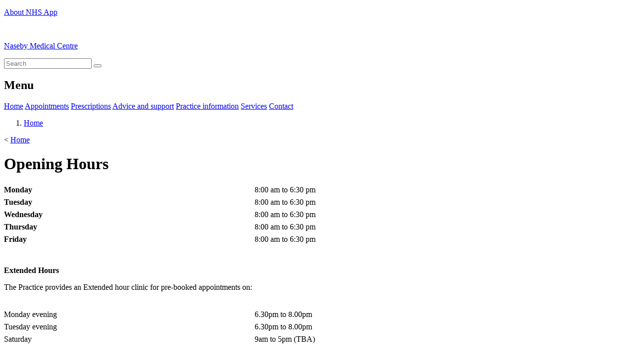

--- FILE ---
content_type: text/html
request_url: https://www.nasebymedicalcentre.nhs.uk/opening_hours.htm
body_size: 12448
content:
<!DOCTYPE html>
<html data-wf-page="68c3f1926fb3b330d895b9d9" data-wf-site="66b23b47984e78dd17c7ebb2" lang="en">
<head>  
  <meta charset="utf-8">
  <meta content="width=device-width, initial-scale=1" name="viewport">
  <title>Opening Hours &#x2013; Naseby Medical Centre</title>
  <link rel="canonical" href="https://www.nasebymedicalcentre.nhs.uk/opening_hours.htm">  
  <!-- Stylesheets -->
  <link rel="stylesheet" href="css/normalize.css?v=1.1">
  <link rel="stylesheet" href="css/webflow.css?v=1.1">
  <link rel="stylesheet" href="css/sites-4-live.webflow.css?v=Monday, 15-Dec-2025 12:12:04 CET">
  <link rel="stylesheet" href="css/extras.css?v=Wednesday, 24-Sep-2025 11:07:51 CEST">
  <!-- Fonts --> 
  <link href="https://fonts.googleapis.com" rel="preconnect">
  <link href="https://fonts.gstatic.com" rel="preconnect" crossorigin="anonymous">
  <link href="https://fonts.googleapis.com/css?family=Montserrat:100,200,300,400,500,600,700,800,900" rel="stylesheet">
  <!-- Icons -->
  <link rel="shortcut icon" href="images/favicon.ico" type="image/x-icon">
  <link rel="apple-touch-icon" href="images/webclip.png">
  <!-- Scripts -->
  <script src="js/jquery-3.7.1.min.js"></script>
  <script src="js/extras.js"></script>
  <script src="js/webflow.js" defer></script>
  <script src="js/touch.js" defer></script>
  <script src="js/dropdown.js" defer></script>
  <script src="js/searchiq.js" defer></script>
  <script src="js/translate.js" defer></script>
  <!-- Extras and Meta/SEO -->
  <meta name="google-translate-customization" content="6c01f92b2300eba9-d4547d6ec8c3fd5d-g1c3a628f5845700b-19">
  <meta name="format-detection" content="telephone=yes">
  <meta name="theme-color" content="#ffffff">
  <meta name="apple-mobile-web-app-capable" content="yes">
  <meta name="description" content="Explore GP practice opening hours, extended evening clinics, and weekend appointments. Includes surgery times, out-of-hours contacts, and temporary nurse schedule updates.">
  <meta name="twitter:title" content="Opening Hours &#x2013; Naseby Medical Centre">
  <meta name="twitter:description" content="Explore GP practice opening hours, extended evening clinics, and weekend appointments. Includes surgery times, out-of-hours contacts, and temporary nurse schedule updates.">
  <meta name="twitter:card" content="summary">
  <meta name="application-name" content="Opening Hours &#x2013; Naseby Medical Centre">
  <meta property="og:title" content="Opening Hours &#x2013; Naseby Medical Centre">
  <meta property="og:description" content="Explore GP practice opening hours, extended evening clinics, and weekend appointments. Includes surgery times, out-of-hours contacts, and temporary nurse schedule updates.">
  <meta property="og:image" content="https://www.nasebymedicalcentre.nhs.uk/cms_uploads/OG_Std_Img.jpg">
  <meta property="og:type" content="website">
  <meta property="og:url" content="https://www.nasebymedicalcentre.nhs.uk/opening_hours.htm">
</head>
<body class="body">
  <section class="upper-header">
    <div class="w-layout-blockcontainer upper-header-container w-clearfix w-container">
      <a href="nhs_app.htm" class="nhsapp-link-block w-inline-block">
        <p class="nhsapp-link">About NHS App</p>
      </a>
    </div>
  </section>
  <div class="heading-section">
    <div class="heading-container-std w-container">
      <div class="columns w-row">
        <div class="heading-column-1 w-col w-col-6">
          <a href="index.htm" class="title-block w-inline-block w-clearfix"><img src="images/NHS-Logo.png" alt="" class="nhs-logo">
            <p class="surgery-name-link">Naseby Medical Centre</p>
          </a>
        </div>
        <div class="heading-column-2 w-col w-col-6">
          <div class="heading-search-block w-clearfix">
            <form id="siq_searchForm1" class="searchbox-inner w-form">
              <input type="search" id="search-label" placeholder="Search" name="s" value="" aria-label="Search" data-name="search-label" maxlength="256" class="searchbox w-input">
              <button class="search-button-blue w-button" type="submit" aria-label="Search"></button>
            </form>
          </div>
        </div>
      </div>
    </div>
    <img style="display:none;" alt="" src="../images/mobile_nav_arrow_black.png" id="mobile_nav_arrow_black_bg" /> <!-- Pre-load dropdown arrow -->
    <div class="navbar-section">
      <div class="heading-container w-container"></div>
      <div data-animation="default" data-collapse="medium" data-duration="400" data-easing="ease" data-easing2="ease" role="banner" class="navbar w-nav">
        <div class="navbar-container-blue w-container">
          <div class="menu-button-blue w-nav-button">
            <div class="menu-icon-blue w-icon-nav-menu"></div>
            <h2 class="menu-header-blue">Menu</h2>
          </div>
          <nav role="navigation" class="navmenu-blue w-nav-menu">
            <a href="index.htm" class="navlinks-blue w-nav-link">Home</a>
            <a href="appointments_menu.htm" class="navlinks-blue w-nav-link">Appointments</a>
            <a href="prescriptions_menu.htm" class="navlinks-blue w-nav-link">Prescriptions</a>
            <a href="advice_and_support_menu.htm" class="navlinks-blue w-nav-link">Advice and support</a>
            <a href="practice_information_menu.htm" class="navlinks-blue w-nav-link">Practice information</a>
            <a href="services_menu.htm" class="navlinks-blue w-nav-link">Services</a>
            <a href="contact_details.htm" class="navlinks-blue w-nav-link">Contact</a>
          </nav>
        </div>
      </div>
    </div>
  </div>
  <div class="mainsection wf-section">
    <div class="mainsection-container w-container">
			  <!-- Breadcrumb -->  
      <nav aria-label="breadcrumb">
        <ol class="breadcrumb">
          <li class="breadcrumb-item"><a href="/">Home</a></li>
        </ol>
        <span class="breadcrumb-back">&lt; <a href="/">Home</a></span>
      </nav>
          <div id="content" class="cms-editable cushycms">
		  <h1 class="page-heading">Opening Hours</h1>

<table border="0" cellpadding="0" cellspacing="0" width="100%">
	<tbody>
		<tr>
			<td height="25" width="40%"><strong>Monday</strong></td>
			<td width="60%">8:00 am to 6:30 pm</td>
		</tr>
		<tr>
			<td height="25"><strong>Tuesday</strong></td>
			<td>8:00 am to 6:30 pm</td>
		</tr>
		<tr>
			<td height="25"><strong>Wednesday</strong></td>
			<td>8:00 am to 6:30 pm</td>
		</tr>
		<tr>
			<td height="25"><strong>Thursday</strong></td>
			<td>8:00 am to 6:30 pm</td>
		</tr>
		<tr>
			<td height="25"><strong>Friday</strong></td>
			<td>8:00 am to 6:30 pm</td>
		</tr>
		<tr>
			<td height="25">&nbsp;</td>
			<td>&nbsp;</td>
		</tr>
		<tr>
			<td colspan="2" height="25">
			<p><strong>Extended Hours</strong></p>

			<p>The Practice provides an Extended hour clinic for pre-booked appointments&nbsp;on:<br>
<br>
</p></td>
		</tr>
		<tr>
<td height="25">Monday evening&nbsp;</td>
<td>6.30pm to 8.00pm</td>
</tr>
<tr>
<td height="25">Tuesday evening</td>
<td>6.30pm to 8.00pm</td>
</tr>
<tr>
<td height="25">Saturday&nbsp;</td>
<td>9am to 5pm (TBA)</td>
</tr>
<tr>
	<td height="25">&nbsp;</td>
	<td>&nbsp;</td>
</tr>
		<tr>
			<td colspan="2" height="25">
			<p><strong>Doctors&rsquo; surgeries</strong> are held every day between the hours of 9:30am to&nbsp;12:30am and 4pm to&nbsp;6:30pm(except Thursday).&nbsp;</p>

			<p><strong>Nurse surgeries</strong> are held &nbsp;on&nbsp;Monday(if needed), Wednesday and&nbsp;Friday</p>

			<p><em>(Due to building work from July 2024 to December 2024, nurse surgeries will be </em></p>

			<p><em>temporarily changed to Tuesdays and Wednesdays only)</em></p>

			<p><strong>Health Care Assistant surgeries</strong> are on Monday and Friday</p>

			<p>The receptionist will inform you which doctors and nurses will be on duty.&nbsp; If there are no routine appointments when you phone, yet you need to be seen urgently, please make the receptionist aware so that you can be given an emergency appointment.</p>
			</td>
		</tr>
		<tr>
			<td height="25">&nbsp;</td>
			<td>&nbsp;</td>
		</tr>
		<tr>
			<td colspan="2" height="25"><strong>On Thursday afternoon, between 1.00pm to 6.30pm, an emergency out-of-hours service is provided by Badger Medical Services who can be contacted on 0300 555 999</strong>.&nbsp;</td>
		</tr>
		<tr>
			<td height="25">&nbsp;</td>
			<td>&nbsp;</td>
		</tr>
		<tr>
			<td height="25"><strong>Out of Hours</strong></td>
			<td>After Surgery Times call&nbsp; 111</td>
		</tr>
	</tbody>
</table>      
    </div>
  </div>
</div>
  <section class="footer-blue-bar"></section>
  <div class="footer">
    <div class="footer-main-container w-container">
      <div class="footer-flex-container">
        <div class="essential-div-block w-clearfix">
          <a href="appointments.htm" class="footer-option-link-block w-inline-block">
            <p class="footer-link">Appointments</p>
          </a>
          <a href="prescriptions.htm" class="footer-option-link-block w-inline-block">
            <p class="footer-link">Prescriptions</p>
          </a>
          <a href="advice_and_support_menu.htm" class="footer-option-link-block w-inline-block">
            <p class="footer-link">Advice and support</p>
          </a>
          <a href="practice_information_menu.htm" class="footer-option-link-block w-inline-block">
            <p class="footer-link">Practice information</p>
          </a>
          <a href="services_menu.htm" class="footer-option-link-block w-inline-block">
            <p class="footer-link">Services</p>
          </a>
          <a href="contact_details.htm" class="footer-option-link-block w-inline-block">
            <p class="footer-link">Contact</p>
          </a>
		  <a href="nhs_app.htm" class="footer-option-link-block w-inline-block">
            <p class="footer-link">About NHS App</p>
          </a>
        </div>
        <div class="essential-div-block w-clearfix">
          <a href="opening_hours.htm" class="footer-option-link-block w-inline-block">
            <p class="footer-link">Opening hours</p>
          </a>
          <a href="practice_policies_menu.htm" class="footer-option-link-block w-inline-block">
            <p class="footer-link">Practice policies</p>
          </a>
          <a href="https://www.cqc.org.uk" class="footer-option-link-block w-inline-block">
            <p class="footer-link">Care quality commission</p>
          </a>
          <a href="privacy_policy.htm" class="footer-option-link-block w-inline-block">
            <p class="footer-link">Privacy policy</p>
          </a>
          <a href="web_accessibility.htm" class="footer-option-link-block w-inline-block">
            <p class="footer-link">Accessibility statement</p>
          </a>
          <a href="cookie_policy.htm" class="footer-option-link-block w-inline-block">
            <p class="footer-link">Cookies policy</p>
          </a>
		  <a href="https://www.england.nhs.uk/long-read/you-and-your-general-practice-english/" class="footer-option-link-block w-inline-block">
            <p class="footer-link">You and your general practice</p>
          </a>
        </div>
        <div class="cqc-div-block">
          <script type="text/javascript" src="https://www.cqc.org.uk/sites/all/modules/custom/cqc_widget/widget.js?data-id=1-537862501&data-host=www.cqc.org.uk&type=location"></script>
        </div>
      </div>
      <div class="footer-nhs-and-social-media">
        <a href="https://www.nhs.uk/" class="footer-logo-link"><img alt="NHS Logo" src="images/nhs_logo_inverse.png" class="footer-logo"></a>
        <a href="https://www.cqc.org.uk/" class="footer-logo-link"><img alt="CQC Logo" src="images/regulated_by_cqc.png" class="footer-logo"></a>
      </div>
    </div>
  </div>
  <div class="footer-blue-bar-section">
    <div class="footer-blue-bar-text">Assembled by <a href="https://www.webadore.co.uk" class="footer-blue-bar-link">webAdore</a></div>
  </div>
  <!--  Translation Corner Option -->
  <div id="translatepos">
    <div id="google_translate_element"></div>
  </div>
  <!-- Cookie Script -->  
  <script type="text/javascript" charset="UTF-8" src="js/e46afe39b4fccbdbe4f48f9ae47ff59d.js"></script>
</body>
</html>